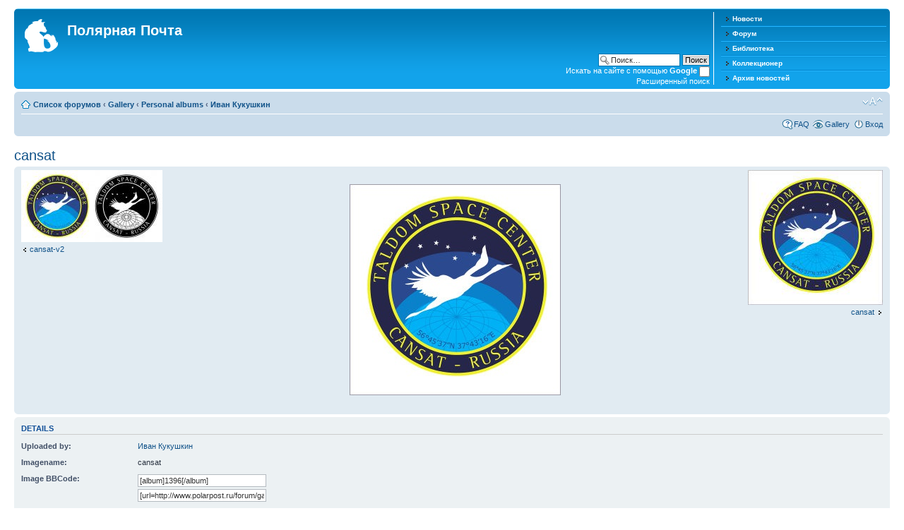

--- FILE ---
content_type: text/html; charset=UTF-8
request_url: http://www.polarpost.ru/forum/gallery/image_page.php?album_id=3&image_id=1396&sk=t&sd=d&st=0
body_size: 13733
content:
<!DOCTYPE html PUBLIC "-//W3C//DTD XHTML 1.0 Strict//EN" "http://www.w3.org/TR/xhtml1/DTD/xhtml1-strict.dtd">
<html xmlns="http://www.w3.org/1999/xhtml" dir="ltr" lang="ru-ru" xml:lang="ru-ru">
<head>

<meta http-equiv="content-type" content="text/html; charset=UTF-8" />
<meta http-equiv="content-style-type" content="text/css" />
<meta http-equiv="content-language" content="ru-ru" />
<meta http-equiv="imagetoolbar" content="no" />
<meta name="resource-type" content="document" />
<meta name="distribution" content="global" />
<meta name="copyright" content="2000, 2002, 2005, 2007 phpBB Group" />
<meta name="keywords" content="" />
<meta name="description" content="" />
<meta http-equiv="X-UA-Compatible" content="IE=EmulateIE7; IE=EmulateIE9" />

<title>Полярная Почта &bull; View image - cansat</title>



<!--
	phpBB style name: prosilver
	Based on style:   prosilver (this is the default phpBB3 style)
	Original author:  Tom Beddard ( http://www.subBlue.com/ )
	Modified by:      
	
	NOTE: This page was generated by phpBB, the free open-source bulletin board package.
	      The phpBB Group is not responsible for the content of this page and forum. For more information
	      about phpBB please visit http://www.phpbb.com
-->

<script type="text/javascript">
// <![CDATA[
	var jump_page = 'Введите номер страницы, на которую хотите перейти:';
	var on_page = '';
	var per_page = '';
	var base_url = '';
	var style_cookie = 'phpBBstyle';
	var style_cookie_settings = '; path=/; domain=.polarpost.ru';
	var onload_functions = new Array();
	var onunload_functions = new Array();

	

	/**
	* Find a member
	*/
	function find_username(url)
	{
		popup(url, 760, 570, '_usersearch');
		return false;
	}

	/**
	* New function for handling multiple calls to window.onload and window.unload by pentapenguin
	*/
	window.onload = function()
	{
		for (var i = 0; i < onload_functions.length; i++)
		{
			eval(onload_functions[i]);
		}
	}

	window.onunload = function()
	{
		for (var i = 0; i < onunload_functions.length; i++)
		{
			eval(onunload_functions[i]);
		}
	}

// ]]>
</script>
<script type="text/javascript" src="../styles/prosilver/template/styleswitcher.js"></script>
<script type="text/javascript" src="../styles/prosilver/template/forum_fn.js"></script>

<link href="../styles/prosilver/theme/print.css" rel="stylesheet" type="text/css" media="print" title="printonly" />
<link href="../style.php?id=5&amp;lang=en&amp;sid=645fca35a332231003ca654a5f1049a4" rel="stylesheet" type="text/css" media="screen, projection" />

<link href="../styles/prosilver/theme/normal.css" rel="stylesheet" type="text/css" title="A" />
<link href="../styles/prosilver/theme/medium.css" rel="alternate stylesheet" type="text/css" title="A+" />
<link href="../styles/prosilver/theme/large.css" rel="alternate stylesheet" type="text/css" title="A++" />


</head>

<body id="phpbb" class="section-image_page ltr">

<div id="wrap">
	<a id="top" name="top" accesskey="t"></a>
	<div id="page-header">
		<div class="headerbar">
			<div class="inner"><span class="corners-top"><span></span></span>

					<div class="menu-block" style="float: right; width: 19%;">
					<div class="menu-row-first">
						<a class="left menu-link" href="http://www.polarpost.ru/">Новости</a>
					</div>
					<div class="menu-row">
						<a class="left menu-link" href="http://www.polarpost.ru/forum/">Форум</a>
					</div>
					<div class="menu-row">
						<a class="left menu-link" href="http://www.polarpost.ru/forum/viewtopic.php?f=39&t=3328">Библиотека</a>
					</div>
					<div class="menu-row">
						<a class="left menu-link" href="http://www.polarpost.ru/collector.php">Коллекционер</a>
					</div>
					<div class="menu-row-last">
						<a class="left menu-link" href="http://www.polarpost.ru/archive.php">Архив новостей</a>
					</div>
					</div>

			<div id="site-description">
				<a href="../index.php?sid=645fca35a332231003ca654a5f1049a4" title="Список форумов" id="logo"><img src="../styles/prosilver/imageset/site_logo.gif" width="47" height="47" alt="" title="" /></a>
				<h1>Полярная Почта</h1>
				<p></p>
				<p class="skiplink"><a href="#start_here">Пропустить</a></p>
			</div>

		
			<div id="search-box">
				<form action="../search.php?sid=645fca35a332231003ca654a5f1049a4" method="post" id="search">
				<fieldset>
               <input name="keywords" id="keywords" type="text" maxlength="128" title="Ключевые слова" class="inputbox search" value="Поиск…" onclick="if(this.value=='Поиск…')this.value='';" onblur="if(this.value=='')this.value='Поиск…';" /> 
               <input class="button2" value="Поиск" type="submit" /><br />
               <span style="color: #ffffff;">Искать на сайте с помощью <strong>Google</strong></span> <input style="height:15px; width:15px; padding: 3px;" name="google_search" type="checkbox" /><br />
            <!-- <input type="hidden" name="header_search" value="1" /> -->

               <a href="./search.php" title="Параметры расширенного поиска">Расширенный поиск</a>             </fieldset>
				</form>
			</div>
		

			<span class="corners-bottom"><span></span></span></div>
		</div>

		<div class="navbar">
			<div class="inner"><span class="corners-top"><span></span></span>

			<ul class="linklist navlinks">
				<li class="icon-home"><a href="../index.php?sid=645fca35a332231003ca654a5f1049a4" accesskey="h">Список форумов</a>  <strong>&#8249;</strong> <a href="../gallery/index.php?sid=645fca35a332231003ca654a5f1049a4">Gallery</a> <strong>&#8249;</strong> <a href="../gallery/index.php?mode=personal&amp;sid=645fca35a332231003ca654a5f1049a4">Personal albums</a> <strong>&#8249;</strong> <a href="../gallery/album.php?album_id=3&amp;sid=645fca35a332231003ca654a5f1049a4">Иван Кукушкин</a></li>

				<li class="rightside"><a href="#" onclick="fontsizeup(); return false;" onkeypress="return fontsizeup(event);" class="fontsize" title="Изменить размер шрифта">Изменить размер шрифта</a></li>

				
			</ul>

			

			<ul class="linklist rightside">
				<li class="icon-faq"><a href="../faq.php?sid=645fca35a332231003ca654a5f1049a4" title="Часто задаваемые вопросы">FAQ</a></li>
				<li class="icon-gallery"><a href="../gallery/index.php?sid=645fca35a332231003ca654a5f1049a4" title="Image Gallery">Gallery</a></li>
				
					<li class="icon-logout"><a href="../ucp.php?mode=login&amp;sid=645fca35a332231003ca654a5f1049a4" title="Вход" accesskey="x">Вход</a></li>
				
			</ul>

			<span class="corners-bottom"><span></span></span></div>
		</div>

	</div>

	<a name="start_here"></a>
	<div id="page-body">
		 

<h2><a href="../gallery/image_page.php?album_id=3&amp;image_id=1396&amp;sid=645fca35a332231003ca654a5f1049a4">cansat</a></h2>

<div class="post bg2">
	<div class="inner"><span class="corners-top"><span></span></span>
		<p style="float: left; text-align: left;"><a href="../gallery/image_page.php?album_id=3&amp;image_id=1397&amp;sid=645fca35a332231003ca654a5f1049a4" title="cansat-v2"><img src="../gallery/image.php?mode=thumbnail&amp;album_id=3&amp;image_id=1397&amp;sid=645fca35a332231003ca654a5f1049a4" alt="cansat-v2" title="cansat-v2" /></a><br /><a href="../gallery/image_page.php?album_id=3&amp;image_id=1397&amp;sid=645fca35a332231003ca654a5f1049a4" title="cansat-v2" class="left-box left">cansat-v2</a></p><p style="float: right; text-align: right;"><a href="../gallery/image_page.php?album_id=3&amp;image_id=1395&amp;sid=645fca35a332231003ca654a5f1049a4" title="cansat"><img src="../gallery/image.php?mode=thumbnail&amp;album_id=3&amp;image_id=1395&amp;sid=645fca35a332231003ca654a5f1049a4" alt="cansat" title="cansat" /></a><br /><a href="../gallery/image_page.php?album_id=3&amp;image_id=1395&amp;sid=645fca35a332231003ca654a5f1049a4" title="cansat" class="right-box right">cansat</a></p>
		<div style="text-align: center; padding: 20px;"><a href="../gallery/image.php?album_id=3&amp;image_id=1396&amp;view=no_count&amp;sid=645fca35a332231003ca654a5f1049a4" title="cansat"><img src="../gallery/image.php?mode=medium&amp;album_id=3&amp;image_id=1396&amp;sid=645fca35a332231003ca654a5f1049a4" alt="cansat" title="cansat" /></a></div>
	<span class="corners-bottom"><span></span></span></div>
</div>

<div id="details" class="panel">
	<div class="inner"><span class="corners-top"><span></span></span>
		<h3>Details</h3>
		
		<fieldset class="fields1">
			
			<dl>
				<dt><label>Uploaded by:</label></dt>
				<dd><a href="../memberlist.php?mode=viewprofile&amp;u=3&amp;sid=645fca35a332231003ca654a5f1049a4">Иван Кукушкин</a></dd>
			</dl>
			<dl>
				<dt><label>Imagename:</label></dt>
				<dd>cansat</dd>
			</dl>
			<dl>
				<dt><label>Image BBCode:</label></dt>
				<dd><input type="text" size="28" value="[album]1396[/album]" class="inputbox autowidth" onclick="this.focus();this.select();" /></dd>
				
					<dd><input type="text" size="28" value="[url=http://www.polarpost.ru/forum/gallery/image.php?album_id=3&amp;image_id=1396][img]http://www.polarpost.ru/forum/gallery/image.php?album_id=3&amp;image_id=1396&amp;mode=thumbnail[/img][/url]" class="inputbox autowidth" onclick="this.focus();this.select();" /></dd>
				
			</dl>
			
				<dl>
					<dt><label>Image-URL:</label></dt>
					<dd><input type="text" size="28" value="http://www.polarpost.ru/forum/gallery/image.php?album_id=3&amp;image_id=1396" class="inputbox autowidth" onclick="this.focus();this.select();" /></dd>
				</dl>
			
			<dl>
				<dt><label>Uploaded:</label></dt>
				<dd>18 Апрель 2014 00:00</dd>
			</dl>
			<dl>
				<dt><label>Views:</label></dt>
				<dd>8218</dd>
			</dl>
			
		</fieldset>
	<span class="corners-bottom"><span></span></span></div>
</div>



<p></p><p><a href="../gallery/album.php?album_id=3&amp;sid=645fca35a332231003ca654a5f1049a4" class="left-box left" accesskey="r">Вернуться в Иван Кукушкин</a></p>
<form method="post" id="jumpbox" action="../gallery/album.php?sid=645fca35a332231003ca654a5f1049a4" onsubmit="if(document.jumpbox.album_id.value == -1){return false;}">
	<fieldset class="jumpbox">
		<label for="album_id" accesskey="album_id">Перейти:</label>
		<select name="album_id" id="album_id" onchange="if(this.options[this.selectedIndex].value != -1){ document.forms['jumpbox'].submit() }">
			
		</select>
		<input type="submit" value="Перейти" class="button2" />
	</fieldset>
</form>

<!--
	I request you retain the full copyright notice below including the link to www.flying-bits.org.
	This not only gives respect to the large amount of time given freely by the developer
	but also helps build interest, traffic and use of phpBB Gallery. If you (honestly) cannot retain
	the full copyright I ask you at least leave in place the "Powered by phpBB Gallery" line, with
	"phpBB Gallery" linked to www.flying-bits.org. If you refuse to include even this then support on my
	forums may be affected.

	phpBB Gallery, nickvergessen : 2009
//-->
<div class="copyright">
	Powered by <a href="http://www.flying-bits.org/">phpBB Gallery</a> &copy; 2007, 2009 <a href="http://www.flying-bits.org/">nickvergessen</a>
	
</div>
</div>

<div id="page-footer">

	<div class="navbar">
		<div class="inner"><span class="corners-top"><span></span></span>

		<ul class="linklist">
			<li class="icon-home"><a href="../index.php?sid=645fca35a332231003ca654a5f1049a4" accesskey="h">Список форумов</a></li>
				
			<li class="rightside"><a href="../memberlist.php?mode=leaders&amp;sid=645fca35a332231003ca654a5f1049a4">Наша команда</a> &bull; <a href="../ucp.php?mode=delete_cookies&amp;sid=645fca35a332231003ca654a5f1049a4">Удалить cookies конференции</a> &bull; Часовой пояс: UTC + 3 часа </li>
		</ul>

		<span class="corners-bottom"><span></span></span></div>
	</div>
	

</div>

</div>

<div>
	<a id="bottom" name="bottom" accesskey="z"></a>
	
</div>
<div class="copyright" style="text-align:center;">
  Powered by  <a href="http://www.phpbb.com/">phpBB</a> В© 2000, 2002, 2005, 2007, 2009, 2012 phpBB Group
</div>
<div style="visibility: hidden;">
<a href="http://mastlux.ru/keramicheskaya-plitka.html" title="Керамическая плитка Нижний Новгород" target="_blank">Керамическая плитка Нижний Новгород</a><a href="http://ecoplast-nn.ru/pvh-paneli" title="Пластиковые ПВХ панели Нижний Новгород" target="_blank">Пластиковые ПВХ панели Нижний Новгород</a><a href="http://ecoservis-nn.nnov.ru/" title="Биотуалеты Нижний Новгород" target="_blank">Биотуалеты Нижний Новгород</a><a href="http://www.euhs.ru/" title="Минеральные удобрения" target="_blank">Минеральные удобрения</a>
					</div>
</body>
<script type="text/javascript">

  var _gaq = _gaq || [];
  _gaq.push(['_setAccount', 'UA-30698911-1']);
  _gaq.push(['_setDomainName', 'polarpost.ru']);
  _gaq.push(['_setAllowLinker', true]);
  _gaq.push(['_trackPageview']);

  (function() {
    var ga = document.createElement('script'); ga.type = 'text/javascript'; ga.async = true;
    ga.src = ('https:' == document.location.protocol ? 'https://ssl' : 'http://www') + '.google-analytics.com/ga.js';
    var s = document.getElementsByTagName('script')[0]; s.parentNode.insertBefore(ga, s);
  })();

</script>
</html>